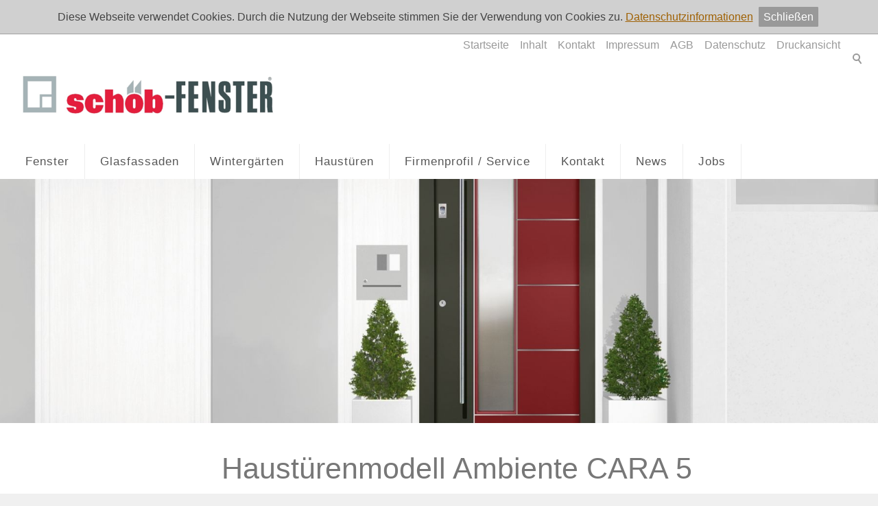

--- FILE ---
content_type: text/html; charset=utf-8
request_url: https://www.schoeb.de/de/haustueren/ambiente/cara_5.php
body_size: 6986
content:
<!DOCTYPE html>
<html lang="de" class="pagestatus-init no-js scrolled-top"><head><title>Fenster, Haustüren, Wintergarten Haustür Modell Cara 5 von Schöb</title><!--
      Diese Seite wurde mit Weblication® CMS erstellt.
      Weblication® ist ein Produkt der Scholl Communications AG in 77694 Kehl.
      Weitere Informationen finden Sie unter https://www.weblication.de bzw. https://scholl.de.
    --><meta name="Description" content="Haustür Modell Cara 5 von Schöb"/><meta name="Keywords" content="Haustüre, Modell, Cara 5, Schöb"/><meta name="Robots" content="index, noodp"/><meta charset="UTF-8" /><meta name="viewport" content="width=device-width, initial-scale=1"/><meta name="format-detection" content="telephone=no"/><meta name="Generator" content="Weblication® CMS"/><!--[if IE]><meta http-equiv="x-ua-compatible" content="IE=edge" /><![endif]--><link rel="shortcut icon" href="/default-wGlobal/wGlobal/layout/images/favicon.ico"/><link rel="icon" href="/default-wGlobal/wGlobal/layout/images/favicon.ico"/><link rel="apple-touch-icon" href="/default-wGlobal/wGlobal/layout/images/apple-touch-icon.png"/><link rel="canonical" href="http://www.schoeb.de/de/haustueren/ambiente/cara_5.php"/><script type="text/javascript">wNavidStandard='';wProjectPath='/de';lightboxType='wLightbox'; </script><link rel="stylesheet" href="/default-wGlobal/wGlobal/layout/styles/optimized/design.css?1682438611"/><script>var wCe = "07fd56";</script><script src="/default-wGlobal/wGlobal/layout/scripts/items/jquery.js"></script><script src="/default-wGlobal/wGlobal/layout/scripts/optimized/css.js"></script><script src="/default-wGlobal/wGlobal/layout/scripts/optimized/ui.js"></script><script src="/default-wGlobal/wGlobal/layout/scripts/optimized/design.js"></script><!--[if lt IE 9]><link rel="/default-wGlobal/wGlobal/layout/styles/items/jquery.fancybox" type="text/css" /><![endif]--><!--[if lt IE 9]><script type="text/javascript" src="/default-wGlobal/wGlobal/layout/scripts/items/jquery.js"></script><![endif]--><!--[if lt IE 9]><script type="text/javascript" src="/default-wGlobal/wGlobal/layout/scripts/items/jquery.fancybox.js"></script><![endif]--></head><body class="bodyFullRight page-FullRight project-de subdir-haustueren object-default navId-"><div id="blockMainOuter"><div id="blockMain"><div id="blockMainInner"><div id="blockTop"><div id="blockTopInner"><div id="searchBox"><form id="frmSearch" method="get" action="/de/search/"><dl class="form"><dt><label for="searchTermGlobal">Suchbegriff</label></dt><dd><input type="text" class="searchTerm" id="searchTermGlobal" name="searchTerm" value=""/><input id="searchSubmit" type="image" title="Suchen" src="[data-uri]" alt="Suchen"/></dd></dl></form></div><a id="logo" href="/de/" title="Zur Startseite"><img src="/default-wGlobal/wGlobal/layout/images/logo_schoeb_2.png" alt=""/></a><div id="navigationMeta"><ul data-embedmode="embed"><li class="navLevel navLevel1 navLevelDefault navLevel1Default "><a class="navLevel navLevel1 navLevelDefault navLevel1Default " title="" href="/de/">Startseite</a></li><li class="navLevel navLevel1 navLevelDefault navLevel1Default "><a class="navLevel navLevel1 navLevelDefault navLevel1Default " title="" href="/de/sitemap/">Inhalt</a></li><li class="navLevel navLevel1 navLevelDefault navLevel1Default "><a class="navLevel navLevel1 navLevelDefault navLevel1Default " title="" href="/de/kontakt/">Kontakt</a></li><li class="navLevel navLevel1 navLevelDefault navLevel1Default "><a class="navLevel navLevel1 navLevelDefault navLevel1Default " title="" href="/de/impressum/">Impressum</a></li><li class="navLevel navLevel1 navLevelDefault navLevel1Default "><a class="navLevel navLevel1 navLevelDefault navLevel1Default " title="" href="/de/firmenprofil-service/downloads/AGB-inkl.-VOB.pdf" target="_blank">AGB</a></li><li class="navLevel navLevel1 navLevelDefault navLevel1Default "><a class="navLevel navLevel1 navLevelDefault navLevel1Default " title="" href="/de/datenschutz/">Datenschutz</a></li><li class="navLevel navLevel1 navLevelDefault navLevel1Default "><a class="navLevel navLevel1 navLevelDefault navLevel1Default " title="" href="javascript:wOpenPrintPreview(800,600)">Druckansicht</a></li></ul> </div><div id="navigationMain"><ul data-togglerText="Navigation" class="navLevelContainer navLevel1Container" data-embedmode="embed"><li class="navLevel navLevel1 navLevelOpen navLevel1Open "><a class="navLevel navLevel1 navLevelOpen navLevel1Open" title="" href="/de/fenster/" id="navpoint_934712934712" data-previewlink="/de/wGlobal/content/dropdown/fenster.php">Fenster</a><ul class="navLevelContainer navLevel2Container"><li class="navLevel navLevel2 navLevelDefault navLevel2Default "><a class="navLevel navLevel2 navLevelDefault navLeve21Default" title="" href="/de/fenster/holzfenster/">Holzfenster</a></li><li class="navLevel navLevel2 navLevelDefault navLevel2Default "><a class="navLevel navLevel2 navLevelDefault navLeve21Default" title="" href="/de/fenster/manufakturfenster/">Manufakturfenster</a></li><li class="navLevel navLevel2 navLevelDefault navLevel2Default "><a class="navLevel navLevel2 navLevelDefault navLeve21Default" title="" href="/de/fenster/holz_alu_fenster/">Holz-Alu-Fenster</a></li><li class="navLevel navLevel2 navLevelDefault navLevel2Default "><a class="navLevel navLevel2 navLevelDefault navLeve21Default" title="" href="/de/fenster/holz_alu_objekt/">Holz-Alu Objekt</a></li><li class="navLevel navLevel2 navLevelOpen navLevel2Open "><a class="navLevel navLevel2 navLevelOpen navLevel2Open" title="" href="/de/fenster/schiebetueren/">Hebeschiebetüren</a><ul class="navLevelContainer navLevel3Container"><li class="navLevel navLevel3 navLevelDefault navLevel3Default "><a class="navLevel navLevel3 navLevelDefault navLevel3Default" title="" href="/de/fenster/hebeschiebetueren/">Panorama</a></li></ul></li><li class="navLevel navLevel2 navLevelDefault navLevel2Default "><a class="navLevel navLevel2 navLevelDefault navLeve21Default" title="" href="/de/fenster/fenster-abc/">Fenster ABC</a></li><li class="navLevel navLevel2 navLevelDefault navLevel2Default "><a class="navLevel navLevel2 navLevelDefault navLeve21Default" title="" href="/de/fenster/aktuelle_objekte/?navid=886928886928">aktuelle Objekte</a></li></ul></li><li class="navLevel navLevel1 navLevelOpen navLevel1Open "><a class="navLevel navLevel1 navLevelOpen navLevel1Open" title="" href="/de/glasfassaden/" id="navpoint_355376355376" data-previewlink="/de/wGlobal/content/dropdown/glasfassaden.php">Glasfassaden</a><ul class="navLevelContainer navLevel2Container"><li class="navLevel navLevel2 navLevelDefault navLevel2Default "><a class="navLevel navLevel2 navLevelDefault navLeve21Default" title="" href="/de/glasfassaden/pfosten-riegel/">Pfosten-Riegel</a></li><li class="navLevel navLevel2 navLevelDefault navLevel2Default "><a class="navLevel navLevel2 navLevelDefault navLeve21Default" title="" href="/de/glasfassaden/soreg-glide/">SOREG GLIDE</a></li></ul></li><li class="navLevel navLevel1 navLevelOpen navLevel1Open "><a class="navLevel navLevel1 navLevelOpen navLevel1Open" title="" href="/de/wintergaerten/?navid=964446964446" id="navpoint_964446964446" data-previewlink="/de/wGlobal/content/dropdown/wintergarten.php">Wintergärten</a><ul class="navLevelContainer navLevel2Container"><li class="navLevel navLevel2 navLevelDefault navLevel2Default "><a class="navLevel navLevel2 navLevelDefault navLeve21Default" title="" href="/de/wintergaerten/?navid=454366454366">Wintergärten</a></li><li class="navLevel navLevel2 navLevelDefault navLevel2Default "><a class="navLevel navLevel2 navLevelDefault navLeve21Default" title="" href="/de/wintergaerten/referenzen/">Wintergarten Referenzen</a></li><li class="navLevel navLevel2 navLevelDefault navLevel2Default "><a class="navLevel navLevel2 navLevelDefault navLeve21Default" title="" href="/de/wintergaerten/kubus/">KUBUS</a></li><li class="navLevel navLevel2 navLevelDefault navLevel2Default "><a class="navLevel navLevel2 navLevelDefault navLeve21Default" title="" href="/de/wintergaerten/planung-und-ablauf/">Planung und Ablauf</a></li><li class="navLevel navLevel2 navLevelDefault navLevel2Default "><a class="navLevel navLevel2 navLevelDefault navLeve21Default" title="" href="/de/wintergaerten/technologie-und-design/">Technologie und Design</a></li><li class="navLevel navLevel2 navLevelDefault navLevel2Default "><a class="navLevel navLevel2 navLevelDefault navLeve21Default" title="" href="/de/wintergaerten/technische-daten/">Technische Daten</a></li></ul></li><li class="navLevel navLevel1 navLevelOpen navLevel1Open "><a class="navLevel navLevel1 navLevelOpen navLevel1Open" title="" href="/de/haustueren/" id="navpoint_211724211724" data-previewlink="/de/wGlobal/content/dropdown/haustueren.php">Haustüren</a><ul class="navLevelContainer navLevel2Container"><li class="navLevel navLevel2 navLevelDefault navLevel2Default "><a class="navLevel navLevel2 navLevelDefault navLeve21Default" title="" href="/de/haustueren/basic/">Modellreihe BASIC</a></li><li class="navLevel navLevel2 navLevelDefault navLevel2Default "><a class="navLevel navLevel2 navLevelDefault navLeve21Default" title="" href="/de/haustueren/classic/">Modellreihe CLASSIC</a></li><li class="navLevel navLevel2 navLevelDefault navLevel2Default "><a class="navLevel navLevel2 navLevelDefault navLeve21Default" title="" href="/de/haustueren/ambiente/">Modellreihe AMBIENTE</a></li><li class="navLevel navLevel2 navLevelDefault navLevel2Default "><a class="navLevel navLevel2 navLevelDefault navLeve21Default" title="" href="/de/haustueren/bautuer/">Bautür</a></li></ul></li><li class="navLevel navLevel1 navLevelOpen navLevel1Open "><a class="navLevel navLevel1 navLevelOpen navLevel1Open" title="" href="/de/firmenprofil/?navid=252939252939" id="navpoint_252939252939" data-previewlink="/de/wGlobal/content/dropdown/firmenprofil.php">Firmenprofil / Service</a><ul class="navLevelContainer navLevel2Container"><li class="navLevel navLevel2 navLevelDefault navLevel2Default "><a class="navLevel navLevel2 navLevelDefault navLeve21Default" title="" href="/de/firmenprofil/?navid=684454684454">Unternehmen</a></li><li class="navLevel navLevel2 navLevelDefault navLevel2Default "><a class="navLevel navLevel2 navLevelDefault navLeve21Default" title="" href="/de/firmenprofil-service/standorte/">Standorte</a></li><li class="navLevel navLevel2 navLevelDefault navLevel2Default "><a class="navLevel navLevel2 navLevelDefault navLeve21Default" title="" href="/de/firmenprofil-service/geschichte/">Geschichte</a></li><li class="navLevel navLevel2 navLevelDefault navLevel2Default "><a class="navLevel navLevel2 navLevelDefault navLeve21Default" title="" href="/de/firmenprofil-service/ausstellung/">Ausstellung</a></li><li class="navLevel navLevel2 navLevelDefault navLevel2Default "><a class="navLevel navLevel2 navLevelDefault navLeve21Default" title="" href="/de/wGlobal/content/dropdown/Stellenanzeigen.php?navid=191800191800">Stellenangebote</a></li><li class="navLevel navLevel2 navLevelDefault navLevel2Default "><a class="navLevel navLevel2 navLevelDefault navLeve21Default" title="" href="/de/firmenprofil-service/aktuelle-infos/">Aktuelle Infos</a></li><li class="navLevel navLevel2 navLevelDefault navLevel2Default "><a class="navLevel navLevel2 navLevelDefault navLeve21Default" title="" href="/de/firmenprofil-service/downloads/">Downloads</a></li><li class="navLevel navLevel2 navLevelDefault navLevel2Default "><a class="navLevel navLevel2 navLevelDefault navLeve21Default" title="" href="/de/firmenprofil-service/anfahrt/">Anfahrt</a></li></ul></li><li class="navLevel navLevel1 navLevelDefault navLevel1Default "><a class="navLevel navLevel1 navLevelDefault navLevel1Default" title="" href="/de/kontakt/" id="navpoint_963899963899" data-previewlink="/de/wGlobal/content/dropdown/kontakt.php">Kontakt</a></li><li class="navLevel navLevel1 navLevelDefault navLevel1Default "><a class="navLevel navLevel1 navLevelDefault navLevel1Default" title="" href="/de/fenster/aktuelle_objekte/?navid=468473468473">News</a></li><li class="navLevel navLevel1 navLevelDefault navLevel1Default "><a class="navLevel navLevel1 navLevelDefault navLevel1Default" title="" href="/de/wGlobal/content/dropdown/Stellenanzeigen.php?navid=367342367342">Jobs</a></li></ul> </div></div></div><div id="blockBeforeLeftContentRight"><div id="blockBeforeLeftContentRightInner"><div id="blockBeforeFullRight" class="blockBefore"><div id="blockBeforeFullRightInner" class="blockBeforeInner"><div id="areaContent3Global"><div id="areaContent3Include" class="elementIncludeContentNavigation"></div><div class="elementIncludeContentPage" id="pageContent3"><!--CONTENT:START--><div class="elementStandard elementContent elementPicture elementPicture_var0 elementPicture  pictureSize-adapt  "><div id="d_652c0a755080ab6ca2be918a0eea579c" class="picture"><img id="i_652c0a755080ab6ca2be918a0eea579c" class="pictureDefault picture pictureSize-adapt " width="1800" height="500" title="Schöb" alt="Schöb" src="/default-wAssets/img/weblication/wThumbnails/head_tuere_1800x500_2-0dd5d88b812ba15gcf2d8e5e65186e45.jpg" data-src2x="/default-wAssets/img/weblication/wThumbnails/head_tuere_1800x500_2-0dd5d88b812ba15gcf2d8e5e65186e45@2x.jpg" data-srcmin="/default-wAssets/img/weblication/wThumbnails/head_tuere_1800x500_2-0dd5d88b812ba15gcf2d8e5e65186e45@min640.jpg"/></div></div> <!--CONTENT:STOP--></div></div></div></div><div id="blockLeftContentRight"><div id="blockLeftContentRightInner"><div id="blockLeft"><div id="blockLeftInner"><div id="navigationSub"></div> <div id="areaContent4Global"></div></div></div><div id="blockContentFullRight" class="blockContent"><div id="blockContentFullRightInner" class="blockContentInner"><!--CONTENT:START--><div data-title="" class="elementStandard elementSection elementSection_var111 elementSectionPadding_var20"><div class="sectionInner"><div class="elementStandard elementContent elementHeadline elementHeadline_var0" id="anchor_aa9b3fdb_Haustuerenmodell-Ambiente-CARA-5"><h1>Haustürenmodell Ambiente CARA 5</h1></div><div class="elementClearer"> </div><div class="elementClearerWithSpace spacer1"> </div><div class="elementStandard elementContent elementHeadline elementHeadline_var0" id="anchor_bf96828d_Details-der-abgebildeten-Haustuere"><h2>Details der abgebildeten Haustüre</h2></div><div class="elementClearer"> </div><div class="elementClearerWithSpace spacer1"> </div><div class="elementStandard elementContent elementContainerStandard elementContainerStandard_var0 elementContainerStandardColumns elementContainerStandardColumns2 elementContainerStandardColumns_var3070"><div class="col col1"><div class="col_inner col1_inner"><div class="elementStandard elementContent elementPicture elementPicture_var0 elementPicture  pictureSize-adapt  "><div id="d_752c41580ee0f2c2f9a3749106fdb927" class="picture"><a id="a_752c41580ee0f2c2f9a3749106fdb927" class="pictureDetails boxPictureOnly picture" href="/default-wAssets/img/cara_5.png" title="Haustüre / Modell Cara 5"><span class="pictureCore"><img id="i_752c41580ee0f2c2f9a3749106fdb927" class="pictureDefault picture pictureSize-adapt " width="303" height="576" title="Haustüre / Modell Cara 5" alt="Haustüre / Modell Cara 5" src="/default-wAssets/img/weblication/wThumbnails/cara_5-62967a9ef62eeb1g181baa43110df2e0.png" data-src2x="/default-wAssets/img/weblication/wThumbnails/cara_5-62967a9ef62eeb1g181baa43110df2e0@2x.png" data-srcmin="/default-wAssets/img/weblication/wThumbnails/cara_5-62967a9ef62eeb1g181baa43110df2e0@min640.png"/><span class="pictureZoomer"> </span></span></a></div></div> </div></div><div class="col col2"><div class="col_inner col2_inner"><div class="elementStandard elementContent elementTable"><table class="default"><colgroup><col style="width:35%"/><col style="width:65%"/></colgroup><tbody><tr><td>
                                          Modell:                                        </td><td>
                                          CARA 5                                        </td></tr><tr><td>
                                          Holzart:                                        </td><td>
                                          Fichte (Meranti, Eiche, Lärche)*                                        </td></tr><tr><td>
                                          Farbe:                                        </td><td>
                                          deckend nach RAL                                        </td></tr><tr><td>
                                          Glas:                                        </td><td>
                                          Float Klarglas                                        </td></tr><tr><td>
                                          Beschlag:                                        </td><td>
                                          G 400 Edelstahl*                                        </td></tr><tr><td>
                                          Sonstiges:                                        </td><td>
                                          Glasausschnitt aussen ohne Glasleisten OL, aussen mit Edelstahl-Applikationen 10mm                                        </td></tr><tr><td><br/></td><td>
                                          Türblattsystem mit Vorsatzschale durchgehend ohne Wetterschenkel Stossblech flächenbündig                                        </td></tr><tr><td>
                                          Wetterschenkel:                                        </td><td>
                                          Kantblech Edelstahl                                        </td></tr><tr><td>
                                          mögliche Systeme:                                        </td><td>
                                          62/68 (62V/68, 62V/80, 80C/80, 80CV/80, 80CV/92 passiv)*                                        </td></tr><tr><td><br/></td><td>
                                          * = Sonderausstattung gegen Mehrpreis                                        </td></tr></tbody></table></div></div></div><div class="clearBoth"> </div></div><div class="elementStandard elementContent elementHr elementHr_var0"><hr/></div><div class="elementStandard elementContent elementHeadline elementHeadline_var0" id="anchor_2596e040_Waehlen-Sie-Ihre-Lieblingsfarbe"><h2>Wählen Sie Ihre Lieblingsfarbe!</h2></div><div class="elementStandard elementContent elementContainerStandard elementContainerStandard_var0 elementContainerStandardColumns elementContainerStandardColumns2 elementContainerStandardColumns_var3070"><div class="col col1"><div class="col_inner col1_inner"><div class="elementStandard elementContent elementPicture elementPicture_var0 elementPicture  pictureSize-original  "><div id="d_775e859cf0a78aa8ef6f50d9f61c7dc9" class="picture"><img id="i_775e859cf0a78aa8ef6f50d9f61c7dc9" class="pictureDefault picture pictureSize-original " width="239" height="239" title="RAL Karte" alt="RAL Karte" src="/default-wAssets/img/RAL_karte_2.png"/></div></div> </div></div><div class="col col2"><div class="col_inner col2_inner"><div class="elementStandard elementContent elementText elementText_var0"><h4>Basis <span class="ve-11-fett-grau">RAL</span>-Karte</h4><p>Das Modell gibt es natürlich in fast allen RAL-Farben ganz nach Ihren persönlichen Vorstellungen und Wünschen. Auch Farbkombinationen <br/>sind möglich.<br/><br/>Und das tolle daran ist: <br/><span>Es entstehen Ihnen </span><strong>keine Mehrkosten!</strong></p> </div></div></div><div class="clearBoth"> </div></div><div class="elementStandard elementContent elementHr elementHr_var0"><hr/></div><div class="elementStandard elementContent elementHeadline elementHeadline_var0" id="anchor_ffce2d6b_Unsere-Glaeser"><h2>Unsere Gläser</h2></div><div class="elementStandard elementContent elementText elementText_var0"><p>Alle Abbildungen in weiß!  Sonderausstattung gegen Mehrpreis.</p> </div><div class="elementStandard elementContent elementContainerStandard elementContainerStandard_var1 elementContainerStandardColumns elementContainerStandardColumns4 elementContainerStandardColumns_var25252525" data-w-addclasses="wglAdjustHeightMax"><div class="col col1"><div class="col_inner col1_inner"><div class="elementStandard elementContent elementPicture elementPicture_var0 elementPicture  pictureSize-adapt  "><div id="d_1c520d72dee443af60cf11716c3506c2" class="picture pictureFrame pictureBorder"><div class="pictureFrameInner"><a rel="imageGroup1" id="a_1c520d72dee443af60cf11716c3506c2" class="pictureDetails boxPictureOnly picture" href="/default-wAssets/img/Glas_Chinchilla.png" title="Chinchilla weiß"><span class="pictureCore"><img id="i_1c520d72dee443af60cf11716c3506c2" class="pictureDefault picture pictureFrame pictureBorder pictureSize-adapt " width="206" height="206" title="Chinchilla weiß" alt="Chinchilla weiß" src="/default-wAssets/img/weblication/wThumbnails/Glas_Chinchilla-abdcf2c63dd1dbcg5b6b10a2047eaeae.png" data-src2x="/default-wAssets/img/weblication/wThumbnails/Glas_Chinchilla-abdcf2c63dd1dbcg5b6b10a2047eaeae@2x.png" data-srcmin="/default-wAssets/img/weblication/wThumbnails/Glas_Chinchilla-abdcf2c63dd1dbcg5b6b10a2047eaeae@min640.png"/><span class="pictureZoomer"> </span></span></a></div></div></div> <div class="elementStandard elementContent elementText elementText_var0"><p class="alignCenter">Chinchilla weiß</p> </div><div class="elementStandard elementContent elementPicture elementPicture_var0 elementPicture  pictureSize-adapt  "><div id="d_61b351191875cfe7ff40ae0f2b64688b" class="picture pictureFrame pictureBorder"><div class="pictureFrameInner"><a rel="imageGroup1" id="a_61b351191875cfe7ff40ae0f2b64688b" class="pictureDetails boxPictureOnly picture" href="/default-wAssets/img/Glas_Masterray.png" title="Master Ray weiß"><span class="pictureCore"><img id="i_61b351191875cfe7ff40ae0f2b64688b" class="pictureDefault picture pictureFrame pictureBorder pictureSize-adapt " width="206" height="206" title="Master Ray weiß" alt="Master Ray weiß" src="/default-wAssets/img/weblication/wThumbnails/Glas_Masterray-5866d938df24f9bgb14633d1a7be4913.png" data-src2x="/default-wAssets/img/weblication/wThumbnails/Glas_Masterray-5866d938df24f9bgb14633d1a7be4913@2x.png" data-srcmin="/default-wAssets/img/weblication/wThumbnails/Glas_Masterray-5866d938df24f9bgb14633d1a7be4913@min640.png"/><span class="pictureZoomer"> </span></span></a></div></div></div> <div class="elementStandard elementContent elementText elementText_var0"><p class="alignCenter">Master Ray weiß</p> </div><div class="elementStandard elementContent elementPicture elementPicture_var0 elementPicture  pictureSize-adapt  "><div id="d_0f6ba2811494a4ec3a3a273a17d2745a" class="picture pictureFrame pictureBorder"><div class="pictureFrameInner"><a rel="imageGroup1" id="a_0f6ba2811494a4ec3a3a273a17d2745a" class="pictureDetails boxPictureOnly picture" href="/default-wAssets/img/Glas_ORN_Satinato.png" title="Satino weiß"><span class="pictureCore"><img id="i_0f6ba2811494a4ec3a3a273a17d2745a" class="pictureDefault picture pictureFrame pictureBorder pictureSize-adapt " width="206" height="206" title="Satino weiß" alt="Satino weiß" src="/default-wAssets/img/weblication/wThumbnails/Glas_ORN_Satinato-19b43433f051430gdd87f8e47867cdb2.png" data-src2x="/default-wAssets/img/weblication/wThumbnails/Glas_ORN_Satinato-19b43433f051430gdd87f8e47867cdb2@2x.png" data-srcmin="/default-wAssets/img/weblication/wThumbnails/Glas_ORN_Satinato-19b43433f051430gdd87f8e47867cdb2@min640.png"/><span class="pictureZoomer"> </span></span></a></div></div></div> <div class="elementStandard elementContent elementText elementText_var0"><p class="alignCenter">Satino weiß</p> </div></div></div><div class="col col2"><div class="col_inner col2_inner"><div class="elementStandard elementContent elementPicture elementPicture_var0 elementPicture  pictureSize-adapt  "><div id="d_476cab81f73c7a938efacbacbf0db0ca" class="picture pictureFrame pictureBorder"><div class="pictureFrameInner"><a rel="imageGroup1" id="a_476cab81f73c7a938efacbacbf0db0ca" class="pictureDetails boxPictureOnly picture" href="/default-wAssets/img/Glas_ORN504.png" title="Ornament 504 weiß"><span class="pictureCore"><img id="i_476cab81f73c7a938efacbacbf0db0ca" class="pictureDefault picture pictureFrame pictureBorder pictureSize-adapt " width="206" height="206" title="Ornament 504 weiß" alt="Ornament 504 weiß" src="/default-wAssets/img/weblication/wThumbnails/Glas_ORN504-b992d3e0a68c415geabd4a1e86482332.png" data-src2x="/default-wAssets/img/weblication/wThumbnails/Glas_ORN504-b992d3e0a68c415geabd4a1e86482332@2x.png" data-srcmin="/default-wAssets/img/weblication/wThumbnails/Glas_ORN504-b992d3e0a68c415geabd4a1e86482332@min640.png"/><span class="pictureZoomer"> </span></span></a></div></div></div> <div class="elementStandard elementContent elementText elementText_var0"><p class="alignCenter">Ornament 504 weiß</p> </div><div class="elementStandard elementContent elementPicture elementPicture_var0 elementPicture  pictureSize-adapt  "><div id="d_a7d6935f6194e6ab4d3ee745ffadab0a" class="picture pictureFrame pictureBorder"><div class="pictureFrameInner"><a rel="imageGroup1" id="a_a7d6935f6194e6ab4d3ee745ffadab0a" class="pictureDetails boxPictureOnly picture" href="/default-wAssets/img/Glas_Mastershine.png" title="Master Shine weiß"><span class="pictureCore"><img id="i_a7d6935f6194e6ab4d3ee745ffadab0a" class="pictureDefault picture pictureFrame pictureBorder pictureSize-adapt " width="206" height="206" title="Master Shine weiß" alt="Master Shine weiß" src="/default-wAssets/img/weblication/wThumbnails/Glas_Mastershine-9d39de7303f2313g6fa4f3c22fc934e1.png" data-src2x="/default-wAssets/img/weblication/wThumbnails/Glas_Mastershine-9d39de7303f2313g6fa4f3c22fc934e1@2x.png" data-srcmin="/default-wAssets/img/weblication/wThumbnails/Glas_Mastershine-9d39de7303f2313g6fa4f3c22fc934e1@min640.png"/><span class="pictureZoomer"> </span></span></a></div></div></div> <div class="elementStandard elementContent elementText elementText_var0"><p class="alignCenter">Master Shine weiß</p> </div><div class="elementStandard elementContent elementPicture elementPicture_var0 elementPicture  pictureSize-adapt  "><div id="d_21d6bae4dcc944c2a6f41f6f453857cf" class="picture pictureFrame pictureBorder"><div class="pictureFrameInner"><a rel="imageGroup1" id="a_21d6bae4dcc944c2a6f41f6f453857cf" class="pictureDetails boxPictureOnly picture" href="/default-wAssets/img/Glas_Teilsatin.png" title="teilsatiniert weiß"><span class="pictureCore"><img id="i_21d6bae4dcc944c2a6f41f6f453857cf" class="pictureDefault picture pictureFrame pictureBorder pictureSize-adapt " width="206" height="206" title="teilsatiniert weiß" alt="teilsatiniert weiß" src="/default-wAssets/img/weblication/wThumbnails/Glas_Teilsatin-141383756e44ae6g551cc1a93bd741e5.png" data-src2x="/default-wAssets/img/weblication/wThumbnails/Glas_Teilsatin-141383756e44ae6g551cc1a93bd741e5@2x.png" data-srcmin="/default-wAssets/img/weblication/wThumbnails/Glas_Teilsatin-141383756e44ae6g551cc1a93bd741e5@min640.png"/><span class="pictureZoomer"> </span></span></a></div></div></div> <div class="elementStandard elementContent elementText elementText_var0"><p class="alignCenter">teilsatiniert weiß</p> </div></div></div><div class="col col3"><div class="col_inner col3_inner"><div class="elementStandard elementContent elementPicture elementPicture_var0 elementPicture  pictureSize-adapt  "><div id="d_fb5d896a821859056617975b16f0117f" class="picture pictureFrame pictureBorder"><div class="pictureFrameInner"><a rel="imageGroup1" id="a_fb5d896a821859056617975b16f0117f" class="pictureDetails boxPictureOnly picture" href="/default-wAssets/img/Glas_MadrasPunto.png" title="Madras Punto weiß"><span class="pictureCore"><img id="i_fb5d896a821859056617975b16f0117f" class="pictureDefault picture pictureFrame pictureBorder pictureSize-adapt " width="206" height="206" title="Madras Punto weiß" alt="Madras Punto weiß" src="/default-wAssets/img/weblication/wThumbnails/Glas_MadrasPunto-27a5b339443705dgdd5ad1ef007c082e.png" data-src2x="/default-wAssets/img/weblication/wThumbnails/Glas_MadrasPunto-27a5b339443705dgdd5ad1ef007c082e@2x.png" data-srcmin="/default-wAssets/img/weblication/wThumbnails/Glas_MadrasPunto-27a5b339443705dgdd5ad1ef007c082e@min640.png"/><span class="pictureZoomer"> </span></span></a></div></div></div> <div class="elementStandard elementContent elementText elementText_var0"><p class="alignCenter">Madras Punto weiß</p> </div><div class="elementStandard elementContent elementPicture elementPicture_var0 elementPicture  pictureSize-adapt  "><div id="d_8148004f29d71eafd43ef234d6b2e3ac" class="picture pictureFrame pictureBorder"><div class="pictureFrameInner"><a rel="imageGroup1" id="a_8148004f29d71eafd43ef234d6b2e3ac" class="pictureDetails boxPictureOnly picture" href="/default-wAssets/img/Glas_Masterpoint.png" title="Master Point weiß"><span class="pictureCore"><img id="i_8148004f29d71eafd43ef234d6b2e3ac" class="pictureDefault picture pictureFrame pictureBorder pictureSize-adapt " width="206" height="206" title="Master Point weiß" alt="Master Point weiß" src="/default-wAssets/img/weblication/wThumbnails/Glas_Masterpoint-5269153daf7c4adg2e2562c7b1e9994b.png" data-src2x="/default-wAssets/img/weblication/wThumbnails/Glas_Masterpoint-5269153daf7c4adg2e2562c7b1e9994b@2x.png" data-srcmin="/default-wAssets/img/weblication/wThumbnails/Glas_Masterpoint-5269153daf7c4adg2e2562c7b1e9994b@min640.png"/><span class="pictureZoomer"> </span></span></a></div></div></div> <div class="elementStandard elementContent elementText elementText_var0"><p class="alignCenter">Master Point weiß</p> </div><div class="elementStandard elementContent elementPicture elementPicture_var0 elementPicture  pictureSize-adapt  "><div id="d_5778f7bd3e213db3d6e823b0146d8ec3" class="picture pictureFrame pictureBorder"><div class="pictureFrameInner"><a rel="imageGroup1" id="a_5778f7bd3e213db3d6e823b0146d8ec3" class="pictureDetails boxPictureOnly picture" href="/default-wAssets/img/Glas_VSG_6_0.png" title="VSG weiß-matt"><span class="pictureCore"><img id="i_5778f7bd3e213db3d6e823b0146d8ec3" class="pictureDefault picture pictureFrame pictureBorder pictureSize-adapt " width="206" height="206" title="VSG weiß-matt" alt="VSG weiß-matt" src="/default-wAssets/img/weblication/wThumbnails/Glas_VSG_6_0-007f087ca003ea2g4a727b759301b2c0.png" data-src2x="/default-wAssets/img/weblication/wThumbnails/Glas_VSG_6_0-007f087ca003ea2g4a727b759301b2c0@2x.png" data-srcmin="/default-wAssets/img/weblication/wThumbnails/Glas_VSG_6_0-007f087ca003ea2g4a727b759301b2c0@min640.png"/><span class="pictureZoomer"> </span></span></a></div></div></div> <div class="elementStandard elementContent elementText elementText_var0"><p class="alignCenter">VSG weiß-matt</p> </div></div></div><div class="col col4"><div class="col_inner col4_inner"><div class="elementStandard elementContent elementPicture elementPicture_var0 elementPicture  pictureSize-adapt  "><div id="d_79ea8fd2258a66a56571fc2eac1ca7dc" class="picture pictureFrame pictureBorder"><div class="pictureFrameInner"><a rel="imageGroup1" id="a_79ea8fd2258a66a56571fc2eac1ca7dc" class="pictureDetails boxPictureOnly picture" href="/default-wAssets/img/Glas-Mastercarre.png" title="Master Carre weiß"><span class="pictureCore"><img id="i_79ea8fd2258a66a56571fc2eac1ca7dc" class="pictureDefault picture pictureFrame pictureBorder pictureSize-adapt " width="206" height="206" title="Master Carre weiß" alt="Master Carre weiß" src="/default-wAssets/img/weblication/wThumbnails/Glas-Mastercarre-09f0df315ed4d9dg219f9ed8c670967b.png" data-src2x="/default-wAssets/img/weblication/wThumbnails/Glas-Mastercarre-09f0df315ed4d9dg219f9ed8c670967b@2x.png" data-srcmin="/default-wAssets/img/weblication/wThumbnails/Glas-Mastercarre-09f0df315ed4d9dg219f9ed8c670967b@min640.png"/><span class="pictureZoomer"> </span></span></a></div></div></div> <div class="elementStandard elementContent elementText elementText_var0"><p class="alignCenter">Master Carre weiß</p> </div><div class="elementStandard elementContent elementPicture elementPicture_var0 elementPicture  pictureSize-adapt  "><div id="d_e902f2ea41146b8dfa3cd8347558ba7e" class="picture pictureFrame pictureBorder"><div class="pictureFrameInner"><a rel="imageGroup1" id="a_e902f2ea41146b8dfa3cd8347558ba7e" class="pictureDetails boxPictureOnly picture" href="/default-wAssets/img/Glas-ORN_Screen.png" title="Screen weiß"><span class="pictureCore"><img id="i_e902f2ea41146b8dfa3cd8347558ba7e" class="pictureDefault picture pictureFrame pictureBorder pictureSize-adapt " width="206" height="206" title="Screen weiß" alt="Screen weiß" src="/default-wAssets/img/weblication/wThumbnails/Glas-ORN_Screen-b9c96ce769b9d06gbb91c084897b36ac.png" data-src2x="/default-wAssets/img/weblication/wThumbnails/Glas-ORN_Screen-b9c96ce769b9d06gbb91c084897b36ac@2x.png" data-srcmin="/default-wAssets/img/weblication/wThumbnails/Glas-ORN_Screen-b9c96ce769b9d06gbb91c084897b36ac@min640.png"/><span class="pictureZoomer"> </span></span></a></div></div></div> <div class="elementStandard elementContent elementText elementText_var0"><p class="alignCenter">Screen weiß</p> </div></div></div><div class="clearBoth"> </div></div><div class="elementClearer"> </div><div class="elementClearerWithSpace spacer1"> </div><div class="elementStandard elementContent elementBox elementBox_var111  elementBoxBorder_var15 elementBoxPadding_var40"><div class="boxInner"><div class="elementStandard elementContent elementHeadline elementHeadline_var0" id="anchor_37c4c8fe_Garnitur--und-Griffempfehlungen"><h2>Garnitur- und Griffempfehlungen</h2></div><div class="elementStandard elementContent elementText elementText_var0"><p>Aus einer Vielzahl an Garnitur- und Griffmöglichkeiten helfen wir Ihnen gerne bei der Auswahl.<br/><span>Wir haben für jedes Haustüren - Modell die ideale Lösung für Sie parat.</span></p> </div></div></div><div class="elementStandard elementContent elementBox elementBox_var111  elementBoxBorder_var15 elementBoxPadding_var40"><div class="boxInner"><div class="elementStandard elementContent elementHeadline elementHeadline_var0" id="anchor_6b42a600_Verriegelungsysteme"><h2>Verriegelungsysteme</h2></div><div class="elementStandard elementContent elementText elementText_var0"><p><strong>Verriegelung V3</strong></p> </div><div class="elementStandard elementContent elementText elementText_var0"><p>3-Punkt-Verriegelung<br/>RC2-fähig<br/>Die Schließriegel werden durch Schlüsselbetätigung ausgefahren. Die vollständige Sicherheit und Dichtigkeit der Türe ist bei 2-facher handbetätigter Verriegelung gewährleistet. Optional ist ein konventionell elektrischer Türöffner möglich. Beim Einsatz eines elektrischen Türöffners ist die Türe unversperrt, gilt versicherungs-technisch als ungesichert und erfüllt nur untergeordnete Dichtigkeitsansprüche! Optional mit integriertem Sperrbügel möglich.</p> </div><div class="elementStandard elementContent elementText elementText_var0"><p><strong>Verriegelung AUTOMATIK</strong></p> </div><div class="elementStandard elementContent elementText elementText_var0"><p>3-Punkt-Verriegelung selbstverriegelnd<br/>RC2 / RC3-fähig<br/><span>Verriegelung der Schließriegel erfolgt beim Einfallen des Türblatts in die Falzgeometrie selbständig. Die Türe ist stets verschlossen, gesichert und erfüllt hohe Dichtigkeitsansprüche! Die Türe ist von innen durch Drückerbetätigung zu öffnen. Optional kann die Türe zusätzlich durch Schlüsselbetätigung versperrt werden, dann ist der Drücker innen blockiert. Elektrische Türöffner und Tagesfallenfunktion sind nicht lieferbar. </span><span>Optional mit integriertem Sperrbügel möglich.</span></p> </div><div class="elementStandard elementContent elementText elementText_var0"><p><strong>Verriegelung AUTOMATIK mit A-ÖFFNER</strong></p> </div><div class="elementStandard elementContent elementText elementText_var0"><p>3-Punkt-Verriegelung, selbstverriegelnd<br/>RC2 / RC3-fähig<br/><span>Verriegelung der Schließriegel erfolgt beim Einfallen des Türblatts in die Falzgeometrie selbständig. Die Türe ist stets verschlossen, gegen Zurückdrücken gesichert (RC2 / RC3 fähig) und erfüllt hohe Dichtigkeitsansprüche. Die Türe wird von innen durch einfache Drückerbetätigung geöffnet. Optional kann die Türe zusätzlich durch Schlüsselbetätigung versperrt werden, dann ist der Drücker innen blockiert. Der zusätzlich integrierte A-Öffner entriegelt die Türe motorisch und ist kompatibel für bauseitige Sprechanlagen und Zutrittskontrollen. </span><span>Optional mit integriertem Sperrbügel möglich.</span></p> </div><div class="elementStandard elementContent elementText elementText_var0"><p>Sprechen Sie mit uns, wir haben das passende Verriegelungssystem für Sie!</p> </div></div></div><div class="elementClearer"> </div><div class="elementClearerWithSpace spacer1"> </div><div class="elementStandard elementContent elementLink elementLink_var50"><a href="/de/haustueren/classic/">Zurück zur Übersicht</a></div><div class="elementClearer"> </div><div class="elementClearerWithSpace spacer1"> </div><div class="elementStandard elementContent elementLink elementLink_var1"><a target="_blank" href="/de/firmenprofil-service/downloads/tuerenprospekt.pdf" class="pdf">Unser Haustüren - Katalog als PDF</a></div></div></div><div class="elementClearer"> </div><div class="elementClearerWithSpace spacer3"> </div><!--CONTENT:STOP--><div id="areaContent6Global"><!--CONTENT:START--><!--CONTENT:STOP--></div></div></div></div></div></div></div></div></div><div id="blockBottom"><div id="blockBottomInner"><div id="areaContent5Global"><div id="Fussbereich" data-title="Fußbereich" class="elementStandard elementSection elementSection_var0 elementSectionBackgroundColor_var0 elementSectionMargin_var0 elementSectionPadding_var20"><div class="sectionInner"><div class="elementStandard elementContent elementHr elementHr_var0"><hr/></div><div class="elementStandard elementContent elementBox elementBox_var111  elementBoxPadding_var20"><div class="boxInner"><div class="elementStandard elementNavigation " id="navigationLinksMetaFooter"><div id="navigationFootermap"><ul><li class="navLevel navLevel1 navLevelDefault navLevel1Default "><a class="navLevel navLevel1 navLevelDefault navLevel1Default" title="" href="/de/">Startseite</a></li><li class="navLevel navLevel1 navLevelDefault navLevel1Default "><a class="navLevel navLevel1 navLevelDefault navLevel1Default" title="" href="/de/sitemap/">Inhalt</a></li><li class="navLevel navLevel1 navLevelDefault navLevel1Default "><a class="navLevel navLevel1 navLevelDefault navLevel1Default" title="" href="/de/kontakt/">Kontakt</a></li><li class="navLevel navLevel1 navLevelDefault navLevel1Default "><a class="navLevel navLevel1 navLevelDefault navLevel1Default" title="" href="/de/impressum/">Impressum</a></li><li class="navLevel navLevel1 navLevelDefault navLevel1Default "><a class="navLevel navLevel1 navLevelDefault navLevel1Default" title="" href="/de/firmenprofil-service/downloads/AGB-inkl.-VOB.pdf" target="_blank">AGB</a></li><li class="navLevel navLevel1 navLevelDefault navLevel1Default "><a class="navLevel navLevel1 navLevelDefault navLevel1Default" title="" href="/de/datenschutz/">Datenschutz</a></li><li class="navLevel navLevel1 navLevelDefault navLevel1Default "><a class="navLevel navLevel1 navLevelDefault navLevel1Default" title="" href="javascript:wOpenPrintPreview(800,600)">Druckansicht</a></li></ul></div> </div><div class="elementStandard elementContent elementContainerStandard elementContainerStandard_var0 elementContainerStandardColumns elementContainerStandardColumns2 elementContainerStandardColumns_var5050"><div class="col col1"><div class="col_inner col1_inner"><div class="elementStandard elementContent elementText elementText_var0"><p> Anton Schöb Fenster- und Treppenbau GmbH &amp; Co. KG<br/>Hauptsitz: Babenhauser Straße 21 <br/>87785 Winterrieden <br/>Fon: 08333/9223-0 <br/>Fax: 08333/9223-40 </p><p> E-Mail Allgemein:   <a href="mailto:info@schoeb.de">info@schoeb.de <br/></a>E-Mail Anfragen: <a href="mailto:info@schoeb.de">   kalkulation@schoeb.de</a></p> </div></div></div><div class="col col2"><div class="col_inner col2_inner"><div class="elementStandard elementContent elementPicture elementPicture_var0 elementPictureRight  pictureSize-original  "><div id="d_f38be1a9f6013182af2f02caec09d196" class="pictureRight"><img id="i_f38be1a9f6013182af2f02caec09d196" class="pictureDefault pictureRight pictureSize-original " width="375" height="110" title="Siegel" alt="Siegel" src="/default-wAssets/img/button_4_sockel_schoeb1.png"/></div></div> </div></div><div class="clearBoth"> </div></div></div></div></div></div></div></div></div><div id="blockPost"><div id="blockPostInner"><div id="areaContent7Global"><!--CONTENT:START--><!--CONTENT:STOP--></div></div></div></div><div id="cookieNotice"><span>Diese Webseite verwendet Cookies. Durch die Nutzung der Webseite stimmen Sie der Verwendung von Cookies zu.</span> <a href="/de/datenschutz">Datenschutzinformationen</a><button id="cookieNoticeCloser" onclick="document.cookie = 'hideCookieNotice=1;path=/;expires=Fri, 31 Dec 9999 23:59:59 GMT';jQuery('#cookieNotice').slideUp()">Schließen</button></div></body></html>
